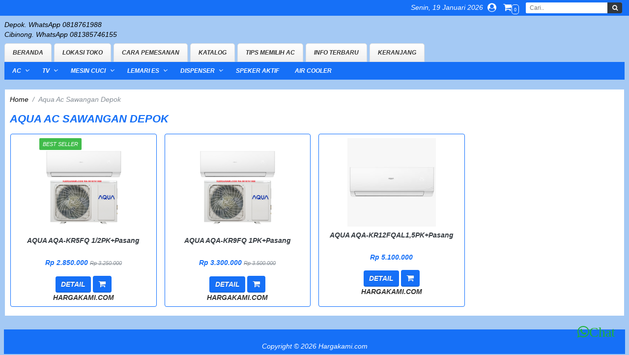

--- FILE ---
content_type: text/html; charset=UTF-8
request_url: https://hargakami.com/tag/aqua-ac-sawangan-depok/
body_size: 9444
content:
<!DOCTYPE html>
<html dir="ltr" lang="id" prefix="og: https://ogp.me/ns#">
<head>
	<meta charset="UTF-8">
	<meta http-equiv="X-UA-Compatible" content="IE=edge">
	<meta name="viewport" content="width=device-width, initial-scale=1, shrink-to-fit=no">
	<meta name="mobile-web-app-capable" content="yes">
	<meta name="apple-mobile-web-app-capable" content="yes">
	<meta name="apple-mobile-web-app-title" content="Hargakami.com - Toko Elektronik Depok.Jual Ac.Kulkas.Mesin cuci.Tv.Bergaransi Resmi Pabrik">
	<link rel="profile" href="http://gmpg.org/xfn/11">
	<link rel="pingback" href="https://hargakami.com/xmlrpc.php">
	<link rel="icon" type="image/png" href="https://hargakami.com/wp-content/themes/vsstemmart/img/favicon.png"/>	<title>Aqua Ac Sawangan Depok - Hargakami.com</title>

		<!-- All in One SEO 4.9.3 - aioseo.com -->
	<meta name="robots" content="max-image-preview:large" />
	<meta name="google-site-verification" content="I_iLZkhNLhZ6OcViwLfbT03D2FEOei5GC5ijJVSaP0I" />
	<meta name="msvalidate.01" content="ADCD92C65477F14B50E28219B8DDDBB4" />
	<link rel="canonical" href="https://hargakami.com/tag/aqua-ac-sawangan-depok/" />
	<meta name="generator" content="All in One SEO (AIOSEO) 4.9.3" />

		<meta name="facebook-domain-verification" content="8fkl8ier1z0r4gbvxhoa3xlv0jufou" />
		<script type="application/ld+json" class="aioseo-schema">
			{"@context":"https:\/\/schema.org","@graph":[{"@type":"BreadcrumbList","@id":"https:\/\/hargakami.com\/tag\/aqua-ac-sawangan-depok\/#breadcrumblist","itemListElement":[{"@type":"ListItem","@id":"https:\/\/hargakami.com#listItem","position":1,"name":"Home","item":"https:\/\/hargakami.com","nextItem":{"@type":"ListItem","@id":"https:\/\/hargakami.com\/tag\/aqua-ac-sawangan-depok\/#listItem","name":"Aqua Ac Sawangan Depok"}},{"@type":"ListItem","@id":"https:\/\/hargakami.com\/tag\/aqua-ac-sawangan-depok\/#listItem","position":2,"name":"Aqua Ac Sawangan Depok","previousItem":{"@type":"ListItem","@id":"https:\/\/hargakami.com#listItem","name":"Home"}}]},{"@type":"CollectionPage","@id":"https:\/\/hargakami.com\/tag\/aqua-ac-sawangan-depok\/#collectionpage","url":"https:\/\/hargakami.com\/tag\/aqua-ac-sawangan-depok\/","name":"Aqua Ac Sawangan Depok - Hargakami.com","inLanguage":"id-ID","isPartOf":{"@id":"https:\/\/hargakami.com\/#website"},"breadcrumb":{"@id":"https:\/\/hargakami.com\/tag\/aqua-ac-sawangan-depok\/#breadcrumblist"}},{"@type":"Person","@id":"https:\/\/hargakami.com\/#person","name":"hargakami.com","image":{"@type":"ImageObject","@id":"https:\/\/hargakami.com\/tag\/aqua-ac-sawangan-depok\/#personImage","url":"https:\/\/secure.gravatar.com\/avatar\/4c58ae2e7d6040cb592ae009b72e34447883770d25afa99cb52007adc7bd9c3c?s=96&d=mm&r=g","width":96,"height":96,"caption":"hargakami.com"},"sameAs":["https:\/\/www.instagram.com\/hargakami.com_elektronik\/"]},{"@type":"WebSite","@id":"https:\/\/hargakami.com\/#website","url":"https:\/\/hargakami.com\/","name":"Hargakami.com Elektronik","alternateName":"Toko Ac Elektronik Depok","description":"Toko Elektronik Depok.Jual Ac.Kulkas.Mesin cuci.Tv.Bergaransi Resmi Pabrik","inLanguage":"id-ID","publisher":{"@id":"https:\/\/hargakami.com\/#person"}}]}
		</script>
		<!-- All in One SEO -->

<link rel='dns-prefetch' href='//www.google.com' />
<link rel="alternate" type="application/rss+xml" title="Hargakami.com &raquo; Feed" href="https://hargakami.com/feed/" />
<link rel="alternate" type="application/rss+xml" title="Hargakami.com &raquo; Umpan Komentar" href="https://hargakami.com/comments/feed/" />
<link rel="alternate" type="application/rss+xml" title="Hargakami.com &raquo; Aqua Ac Sawangan Depok Umpan Tag" href="https://hargakami.com/tag/aqua-ac-sawangan-depok/feed/" />
<style id='wp-img-auto-sizes-contain-inline-css' type='text/css'>
img:is([sizes=auto i],[sizes^="auto," i]){contain-intrinsic-size:3000px 1500px}
/*# sourceURL=wp-img-auto-sizes-contain-inline-css */
</style>
<style id='wp-emoji-styles-inline-css' type='text/css'>

	img.wp-smiley, img.emoji {
		display: inline !important;
		border: none !important;
		box-shadow: none !important;
		height: 1em !important;
		width: 1em !important;
		margin: 0 0.07em !important;
		vertical-align: -0.1em !important;
		background: none !important;
		padding: 0 !important;
	}
/*# sourceURL=wp-emoji-styles-inline-css */
</style>
<style id='wp-block-library-inline-css' type='text/css'>
:root{--wp-block-synced-color:#7a00df;--wp-block-synced-color--rgb:122,0,223;--wp-bound-block-color:var(--wp-block-synced-color);--wp-editor-canvas-background:#ddd;--wp-admin-theme-color:#007cba;--wp-admin-theme-color--rgb:0,124,186;--wp-admin-theme-color-darker-10:#006ba1;--wp-admin-theme-color-darker-10--rgb:0,107,160.5;--wp-admin-theme-color-darker-20:#005a87;--wp-admin-theme-color-darker-20--rgb:0,90,135;--wp-admin-border-width-focus:2px}@media (min-resolution:192dpi){:root{--wp-admin-border-width-focus:1.5px}}.wp-element-button{cursor:pointer}:root .has-very-light-gray-background-color{background-color:#eee}:root .has-very-dark-gray-background-color{background-color:#313131}:root .has-very-light-gray-color{color:#eee}:root .has-very-dark-gray-color{color:#313131}:root .has-vivid-green-cyan-to-vivid-cyan-blue-gradient-background{background:linear-gradient(135deg,#00d084,#0693e3)}:root .has-purple-crush-gradient-background{background:linear-gradient(135deg,#34e2e4,#4721fb 50%,#ab1dfe)}:root .has-hazy-dawn-gradient-background{background:linear-gradient(135deg,#faaca8,#dad0ec)}:root .has-subdued-olive-gradient-background{background:linear-gradient(135deg,#fafae1,#67a671)}:root .has-atomic-cream-gradient-background{background:linear-gradient(135deg,#fdd79a,#004a59)}:root .has-nightshade-gradient-background{background:linear-gradient(135deg,#330968,#31cdcf)}:root .has-midnight-gradient-background{background:linear-gradient(135deg,#020381,#2874fc)}:root{--wp--preset--font-size--normal:16px;--wp--preset--font-size--huge:42px}.has-regular-font-size{font-size:1em}.has-larger-font-size{font-size:2.625em}.has-normal-font-size{font-size:var(--wp--preset--font-size--normal)}.has-huge-font-size{font-size:var(--wp--preset--font-size--huge)}.has-text-align-center{text-align:center}.has-text-align-left{text-align:left}.has-text-align-right{text-align:right}.has-fit-text{white-space:nowrap!important}#end-resizable-editor-section{display:none}.aligncenter{clear:both}.items-justified-left{justify-content:flex-start}.items-justified-center{justify-content:center}.items-justified-right{justify-content:flex-end}.items-justified-space-between{justify-content:space-between}.screen-reader-text{border:0;clip-path:inset(50%);height:1px;margin:-1px;overflow:hidden;padding:0;position:absolute;width:1px;word-wrap:normal!important}.screen-reader-text:focus{background-color:#ddd;clip-path:none;color:#444;display:block;font-size:1em;height:auto;left:5px;line-height:normal;padding:15px 23px 14px;text-decoration:none;top:5px;width:auto;z-index:100000}html :where(.has-border-color){border-style:solid}html :where([style*=border-top-color]){border-top-style:solid}html :where([style*=border-right-color]){border-right-style:solid}html :where([style*=border-bottom-color]){border-bottom-style:solid}html :where([style*=border-left-color]){border-left-style:solid}html :where([style*=border-width]){border-style:solid}html :where([style*=border-top-width]){border-top-style:solid}html :where([style*=border-right-width]){border-right-style:solid}html :where([style*=border-bottom-width]){border-bottom-style:solid}html :where([style*=border-left-width]){border-left-style:solid}html :where(img[class*=wp-image-]){height:auto;max-width:100%}:where(figure){margin:0 0 1em}html :where(.is-position-sticky){--wp-admin--admin-bar--position-offset:var(--wp-admin--admin-bar--height,0px)}@media screen and (max-width:600px){html :where(.is-position-sticky){--wp-admin--admin-bar--position-offset:0px}}

/*# sourceURL=wp-block-library-inline-css */
</style><style id='global-styles-inline-css' type='text/css'>
:root{--wp--preset--aspect-ratio--square: 1;--wp--preset--aspect-ratio--4-3: 4/3;--wp--preset--aspect-ratio--3-4: 3/4;--wp--preset--aspect-ratio--3-2: 3/2;--wp--preset--aspect-ratio--2-3: 2/3;--wp--preset--aspect-ratio--16-9: 16/9;--wp--preset--aspect-ratio--9-16: 9/16;--wp--preset--color--black: #000000;--wp--preset--color--cyan-bluish-gray: #abb8c3;--wp--preset--color--white: #ffffff;--wp--preset--color--pale-pink: #f78da7;--wp--preset--color--vivid-red: #cf2e2e;--wp--preset--color--luminous-vivid-orange: #ff6900;--wp--preset--color--luminous-vivid-amber: #fcb900;--wp--preset--color--light-green-cyan: #7bdcb5;--wp--preset--color--vivid-green-cyan: #00d084;--wp--preset--color--pale-cyan-blue: #8ed1fc;--wp--preset--color--vivid-cyan-blue: #0693e3;--wp--preset--color--vivid-purple: #9b51e0;--wp--preset--gradient--vivid-cyan-blue-to-vivid-purple: linear-gradient(135deg,rgb(6,147,227) 0%,rgb(155,81,224) 100%);--wp--preset--gradient--light-green-cyan-to-vivid-green-cyan: linear-gradient(135deg,rgb(122,220,180) 0%,rgb(0,208,130) 100%);--wp--preset--gradient--luminous-vivid-amber-to-luminous-vivid-orange: linear-gradient(135deg,rgb(252,185,0) 0%,rgb(255,105,0) 100%);--wp--preset--gradient--luminous-vivid-orange-to-vivid-red: linear-gradient(135deg,rgb(255,105,0) 0%,rgb(207,46,46) 100%);--wp--preset--gradient--very-light-gray-to-cyan-bluish-gray: linear-gradient(135deg,rgb(238,238,238) 0%,rgb(169,184,195) 100%);--wp--preset--gradient--cool-to-warm-spectrum: linear-gradient(135deg,rgb(74,234,220) 0%,rgb(151,120,209) 20%,rgb(207,42,186) 40%,rgb(238,44,130) 60%,rgb(251,105,98) 80%,rgb(254,248,76) 100%);--wp--preset--gradient--blush-light-purple: linear-gradient(135deg,rgb(255,206,236) 0%,rgb(152,150,240) 100%);--wp--preset--gradient--blush-bordeaux: linear-gradient(135deg,rgb(254,205,165) 0%,rgb(254,45,45) 50%,rgb(107,0,62) 100%);--wp--preset--gradient--luminous-dusk: linear-gradient(135deg,rgb(255,203,112) 0%,rgb(199,81,192) 50%,rgb(65,88,208) 100%);--wp--preset--gradient--pale-ocean: linear-gradient(135deg,rgb(255,245,203) 0%,rgb(182,227,212) 50%,rgb(51,167,181) 100%);--wp--preset--gradient--electric-grass: linear-gradient(135deg,rgb(202,248,128) 0%,rgb(113,206,126) 100%);--wp--preset--gradient--midnight: linear-gradient(135deg,rgb(2,3,129) 0%,rgb(40,116,252) 100%);--wp--preset--font-size--small: 13px;--wp--preset--font-size--medium: 20px;--wp--preset--font-size--large: 36px;--wp--preset--font-size--x-large: 42px;--wp--preset--spacing--20: 0.44rem;--wp--preset--spacing--30: 0.67rem;--wp--preset--spacing--40: 1rem;--wp--preset--spacing--50: 1.5rem;--wp--preset--spacing--60: 2.25rem;--wp--preset--spacing--70: 3.38rem;--wp--preset--spacing--80: 5.06rem;--wp--preset--shadow--natural: 6px 6px 9px rgba(0, 0, 0, 0.2);--wp--preset--shadow--deep: 12px 12px 50px rgba(0, 0, 0, 0.4);--wp--preset--shadow--sharp: 6px 6px 0px rgba(0, 0, 0, 0.2);--wp--preset--shadow--outlined: 6px 6px 0px -3px rgb(255, 255, 255), 6px 6px rgb(0, 0, 0);--wp--preset--shadow--crisp: 6px 6px 0px rgb(0, 0, 0);}:where(.is-layout-flex){gap: 0.5em;}:where(.is-layout-grid){gap: 0.5em;}body .is-layout-flex{display: flex;}.is-layout-flex{flex-wrap: wrap;align-items: center;}.is-layout-flex > :is(*, div){margin: 0;}body .is-layout-grid{display: grid;}.is-layout-grid > :is(*, div){margin: 0;}:where(.wp-block-columns.is-layout-flex){gap: 2em;}:where(.wp-block-columns.is-layout-grid){gap: 2em;}:where(.wp-block-post-template.is-layout-flex){gap: 1.25em;}:where(.wp-block-post-template.is-layout-grid){gap: 1.25em;}.has-black-color{color: var(--wp--preset--color--black) !important;}.has-cyan-bluish-gray-color{color: var(--wp--preset--color--cyan-bluish-gray) !important;}.has-white-color{color: var(--wp--preset--color--white) !important;}.has-pale-pink-color{color: var(--wp--preset--color--pale-pink) !important;}.has-vivid-red-color{color: var(--wp--preset--color--vivid-red) !important;}.has-luminous-vivid-orange-color{color: var(--wp--preset--color--luminous-vivid-orange) !important;}.has-luminous-vivid-amber-color{color: var(--wp--preset--color--luminous-vivid-amber) !important;}.has-light-green-cyan-color{color: var(--wp--preset--color--light-green-cyan) !important;}.has-vivid-green-cyan-color{color: var(--wp--preset--color--vivid-green-cyan) !important;}.has-pale-cyan-blue-color{color: var(--wp--preset--color--pale-cyan-blue) !important;}.has-vivid-cyan-blue-color{color: var(--wp--preset--color--vivid-cyan-blue) !important;}.has-vivid-purple-color{color: var(--wp--preset--color--vivid-purple) !important;}.has-black-background-color{background-color: var(--wp--preset--color--black) !important;}.has-cyan-bluish-gray-background-color{background-color: var(--wp--preset--color--cyan-bluish-gray) !important;}.has-white-background-color{background-color: var(--wp--preset--color--white) !important;}.has-pale-pink-background-color{background-color: var(--wp--preset--color--pale-pink) !important;}.has-vivid-red-background-color{background-color: var(--wp--preset--color--vivid-red) !important;}.has-luminous-vivid-orange-background-color{background-color: var(--wp--preset--color--luminous-vivid-orange) !important;}.has-luminous-vivid-amber-background-color{background-color: var(--wp--preset--color--luminous-vivid-amber) !important;}.has-light-green-cyan-background-color{background-color: var(--wp--preset--color--light-green-cyan) !important;}.has-vivid-green-cyan-background-color{background-color: var(--wp--preset--color--vivid-green-cyan) !important;}.has-pale-cyan-blue-background-color{background-color: var(--wp--preset--color--pale-cyan-blue) !important;}.has-vivid-cyan-blue-background-color{background-color: var(--wp--preset--color--vivid-cyan-blue) !important;}.has-vivid-purple-background-color{background-color: var(--wp--preset--color--vivid-purple) !important;}.has-black-border-color{border-color: var(--wp--preset--color--black) !important;}.has-cyan-bluish-gray-border-color{border-color: var(--wp--preset--color--cyan-bluish-gray) !important;}.has-white-border-color{border-color: var(--wp--preset--color--white) !important;}.has-pale-pink-border-color{border-color: var(--wp--preset--color--pale-pink) !important;}.has-vivid-red-border-color{border-color: var(--wp--preset--color--vivid-red) !important;}.has-luminous-vivid-orange-border-color{border-color: var(--wp--preset--color--luminous-vivid-orange) !important;}.has-luminous-vivid-amber-border-color{border-color: var(--wp--preset--color--luminous-vivid-amber) !important;}.has-light-green-cyan-border-color{border-color: var(--wp--preset--color--light-green-cyan) !important;}.has-vivid-green-cyan-border-color{border-color: var(--wp--preset--color--vivid-green-cyan) !important;}.has-pale-cyan-blue-border-color{border-color: var(--wp--preset--color--pale-cyan-blue) !important;}.has-vivid-cyan-blue-border-color{border-color: var(--wp--preset--color--vivid-cyan-blue) !important;}.has-vivid-purple-border-color{border-color: var(--wp--preset--color--vivid-purple) !important;}.has-vivid-cyan-blue-to-vivid-purple-gradient-background{background: var(--wp--preset--gradient--vivid-cyan-blue-to-vivid-purple) !important;}.has-light-green-cyan-to-vivid-green-cyan-gradient-background{background: var(--wp--preset--gradient--light-green-cyan-to-vivid-green-cyan) !important;}.has-luminous-vivid-amber-to-luminous-vivid-orange-gradient-background{background: var(--wp--preset--gradient--luminous-vivid-amber-to-luminous-vivid-orange) !important;}.has-luminous-vivid-orange-to-vivid-red-gradient-background{background: var(--wp--preset--gradient--luminous-vivid-orange-to-vivid-red) !important;}.has-very-light-gray-to-cyan-bluish-gray-gradient-background{background: var(--wp--preset--gradient--very-light-gray-to-cyan-bluish-gray) !important;}.has-cool-to-warm-spectrum-gradient-background{background: var(--wp--preset--gradient--cool-to-warm-spectrum) !important;}.has-blush-light-purple-gradient-background{background: var(--wp--preset--gradient--blush-light-purple) !important;}.has-blush-bordeaux-gradient-background{background: var(--wp--preset--gradient--blush-bordeaux) !important;}.has-luminous-dusk-gradient-background{background: var(--wp--preset--gradient--luminous-dusk) !important;}.has-pale-ocean-gradient-background{background: var(--wp--preset--gradient--pale-ocean) !important;}.has-electric-grass-gradient-background{background: var(--wp--preset--gradient--electric-grass) !important;}.has-midnight-gradient-background{background: var(--wp--preset--gradient--midnight) !important;}.has-small-font-size{font-size: var(--wp--preset--font-size--small) !important;}.has-medium-font-size{font-size: var(--wp--preset--font-size--medium) !important;}.has-large-font-size{font-size: var(--wp--preset--font-size--large) !important;}.has-x-large-font-size{font-size: var(--wp--preset--font-size--x-large) !important;}
/*# sourceURL=global-styles-inline-css */
</style>

<style id='classic-theme-styles-inline-css' type='text/css'>
/*! This file is auto-generated */
.wp-block-button__link{color:#fff;background-color:#32373c;border-radius:9999px;box-shadow:none;text-decoration:none;padding:calc(.667em + 2px) calc(1.333em + 2px);font-size:1.125em}.wp-block-file__button{background:#32373c;color:#fff;text-decoration:none}
/*# sourceURL=/wp-includes/css/classic-themes.min.css */
</style>
<link rel='stylesheet' id='vsstemmart-styles-css' href='https://hargakami.com/wp-content/themes/vsstemmart/css/theme.min.css?ver=1.1.1' type='text/css' media='' />
<link rel='stylesheet' id='animate-styles-css' href='https://hargakami.com/wp-content/themes/vsstemmart/css/animate.min.css?ver=1.1.1' type='text/css' media='' />
<link rel='stylesheet' id='bootstrap-dropdownhover-css' href='https://hargakami.com/wp-content/themes/vsstemmart/css/bootstrap-dropdownhover.min.css?ver=1.1.1' type='text/css' media='' />
<link rel='stylesheet' id='vsstemmart-slick-css' href='https://hargakami.com/wp-content/themes/vsstemmart/css/slick.css?ver=1.1.1' type='text/css' media='' />
<link rel='stylesheet' id='vsstemmart-slick-theme-css' href='https://hargakami.com/wp-content/themes/vsstemmart/css/slick-theme.css?ver=1.1.1' type='text/css' media='' />
<link rel='stylesheet' id='vsstemmart-store-css' href='https://hargakami.com/wp-content/themes/vsstemmart/inc/store/css/style-store.css?ver=1.1.1' type='text/css' media='' />
<link rel='stylesheet' id='vsstemmart-custom-css' href='https://hargakami.com/wp-content/themes/vsstemmart/css/custom.css?ver=1.1.1' type='text/css' media='' />
<link rel='stylesheet' id='jquery-ui-style-css' href='https://hargakami.com/wp-content/themes/vsstemmart/css/jquery-ui.min.css?ver=1.1.1' type='text/css' media='' />
<script type="text/javascript" src="https://hargakami.com/wp-includes/js/jquery/jquery.min.js?ver=3.7.1" id="jquery-core-js"></script>
<script type="text/javascript" src="https://hargakami.com/wp-includes/js/jquery/jquery-migrate.min.js?ver=3.4.1" id="jquery-migrate-js"></script>
<script type="text/javascript" src="https://hargakami.com/wp-content/themes/vsstemmart/js/popper.min.js?ver=1" id="popper-scripts-js"></script>
<link rel="https://api.w.org/" href="https://hargakami.com/wp-json/" /><link rel="alternate" title="JSON" type="application/json" href="https://hargakami.com/wp-json/wp/v2/tags/111" /><link rel="EditURI" type="application/rsd+xml" title="RSD" href="https://hargakami.com/xmlrpc.php?rsd" />
<meta name="generator" content="WordPress 6.9" />
<meta name="generator" content="Redux 4.5.10" /><script type="text/javascript">var ajaxurl = "https://hargakami.com/wp-admin/admin-ajax.php"</script><link rel="icon" href="https://hargakami.com/wp-content/uploads/2024/12/cropped-favicon-32x32.png" sizes="32x32" />
<link rel="icon" href="https://hargakami.com/wp-content/uploads/2024/12/cropped-favicon-192x192.png" sizes="192x192" />
<link rel="apple-touch-icon" href="https://hargakami.com/wp-content/uploads/2024/12/cropped-favicon-180x180.png" />
<meta name="msapplication-TileImage" content="https://hargakami.com/wp-content/uploads/2024/12/cropped-favicon-270x270.png" />
<style id="velocityoption-dynamic-css" title="dynamic-css" class="redux-options-output">.container{width:1280px;}body{font-family:Arial, Helvetica, sans-serif;line-height:20px;font-weight:400;font-style:italic;color:#000000;font-size:14px;}.page-title,.navbar-nav a,.entry-title,.product-title,.title-font{font-family:Arial, Helvetica, sans-serif;line-height:20px;font-weight:400;font-style:italic;color:#000000;font-size:14px;}body a{color:#000000;}body a:hover{color:#3a3a3a;}body a:active{color:#333333;}.widget-area .widget .widget-title, .colortheme, .title-frame,.entry-title,.frame-harga,#main-menu>li>a:hover,#main-menu>li.current-menu-item>a{color:#1670F7;}.bg-colortheme, .page-item.active .page-link,.btn{background-color:#1670F7;}.bg-colortheme, .page-item.active .page-link{border-color:#1670F7;}.page-item.active .page-link:hover{background-color:#000000;}.page-item.active .page-link{border-color:#000000;}.text-colortheme, .text-colortheme i, .page-link{color:#000000;}body{background-color:#a4c9f4;}</style>
<link rel='stylesheet' id='redux-custom-fonts-css' href='//hargakami.com/wp-content/uploads/redux/custom-fonts/fonts.css?ver=1674194365' type='text/css' media='all' />
</head>

<body class="archive tag-aqua-ac-sawangan-depok tag-111 wp-theme-vsstemmart hfeed">

<div class="top-header bg-colortheme text-white text-right px-2">
<div class="container">
    Senin, 19 Januari 2026	<span class="linkprofile"><a href="https://hargakami.com/myaccount/"><i class="fa fa-user-circle"></i></a></span>	<span id="cart" class="cart"><a href="https://hargakami.com/keranjang/" <i class="fa fa-shopping-cart"></i><span class="totalpembeli">0</span></a></span>	<div class="vel-cari position-relative d-inline-block">
		<form action="/" method="get" id="formsearchvel">
		<input class="search-input" name="s" placeholder="Cari.." type="text">
		<button class="search-button bg-dark" type="submit"><i class="fa fa-search" aria-hidden="true"></i></button>
		</form>
	</div>
</div>
</div>
    
<div class="container">
<div class="p-2">
<div class="p-0">
</div>
Depok.
	<a href="https://wa.me/62818761988?text=Hello">WhatsApp 0818761988</a><br>
Cibinong.
	<a href="https://wa.me/6281385746155?text=Hello">WhatsApp 081385746155</a>

<div class="p-0">
<nav class="navbar navbar-expand-md vel-menu-wrap mt-2">
<button class="navbar-toggler" type="button" data-toggle="collapse" data-target="#navbarNavDropdown" aria-controls="navbarNavDropdown" aria-expanded="false" aria-label="Toggle navigation"><i class="fa fa-bars" aria-hidden="true"></i>Menu</button>
<div id="navbarNavDropdown" class="collapse navbar-collapse"><ul id="main-menu" class="primary-navbar navbar-nav mr-0 ml-auto"><li id="menu-item-31158" class="menu-item menu-item-type-custom menu-item-object-custom menu-item-home nav-item menu-item-31158"><a title="Beranda" href="https://hargakami.com/" class="nav-link">Beranda</a></li>
<li id="menu-item-31487" class="menu-item menu-item-type-post_type menu-item-object-page nav-item menu-item-31487"><a title="Lokasi Toko" href="https://hargakami.com/map-lokasi-toko/" class="nav-link">Lokasi Toko</a></li>
<li id="menu-item-31488" class="menu-item menu-item-type-post_type menu-item-object-page nav-item menu-item-31488"><a title="Cara Pemesanan" href="https://hargakami.com/cara-pemesanan/" class="nav-link">Cara Pemesanan</a></li>
<li id="menu-item-31680" class="menu-item menu-item-type-post_type menu-item-object-page nav-item menu-item-31680"><a title="Katalog" href="https://hargakami.com/katalog/" class="nav-link">Katalog</a></li>
<li id="menu-item-35793" class="menu-item menu-item-type-post_type menu-item-object-page nav-item menu-item-35793"><a title="Tips Memilih Ac" href="https://hargakami.com/tips-memilih-ac/" class="nav-link">Tips Memilih Ac</a></li>
<li id="menu-item-31486" class="menu-item menu-item-type-post_type menu-item-object-page nav-item menu-item-31486"><a title="Info Terbaru" href="https://hargakami.com/blog/" class="nav-link">Info Terbaru</a></li>
<li id="menu-item-31681" class="menu-item menu-item-type-post_type menu-item-object-page nav-item menu-item-31681"><a title="Keranjang" href="https://hargakami.com/keranjang/" class="nav-link">Keranjang</a></li>
</ul></div></nav>
<nav class="navbar navbar-expand-md bg-colortheme p-0">
<button class="navbar-toggler" type="button" data-toggle="collapse" data-target="#navbar2Dropdown" aria-controls="navbar2Dropdown" aria-expanded="false" aria-label="Toggle navigation"><i class="fa fa-bars" aria-hidden="true"></i>Kategori</button>
<div id="navbar2Dropdown" class="collapse navbar-collapse"><ul id="main-menu" class="secondary-navbar navbar-nav mr-0 ml-auto"><li id="menu-item-31138" class="menu-item menu-item-type-taxonomy menu-item-object-category menu-item-has-children nav-item menu-item-31138 dropdown"><span class="dropdown-span dropdown-toggle" data-toggle="dropdown"></span><a title="AC" href="https://hargakami.com/category/ac/" data-hover="dropdown" class="nav-link" data-animations="fadeInDown fadeInLeft fadeInUp fadeInRight">AC <span class="caret"></span></a>
<ul class=" dropdown-menu" role="menu">
	<li id="menu-item-31130" class="menu-item menu-item-type-taxonomy menu-item-object-category nav-item menu-item-31130"><a title="Split 0,5 Pk" href="https://hargakami.com/category/ac/harga-ac/split-05-pk/" class="nav-link">Split 0,5 Pk</a></li>
	<li id="menu-item-30383" class="menu-item menu-item-type-taxonomy menu-item-object-category nav-item menu-item-30383"><a title="Split 0,75 Pk" href="https://hargakami.com/category/ac/harga-ac/harga-split-0-75/" class="nav-link">Split 0,75 Pk</a></li>
	<li id="menu-item-30382" class="menu-item menu-item-type-taxonomy menu-item-object-category nav-item menu-item-30382"><a title="Split 1.0 PK" href="https://hargakami.com/category/ac/harga-ac/split-1-0-pk/" class="nav-link">Split 1.0 PK</a></li>
	<li id="menu-item-30376" class="menu-item menu-item-type-taxonomy menu-item-object-category nav-item menu-item-30376"><a title="Split 1.5 Pk" href="https://hargakami.com/category/ac/harga-ac/split-1-5-pk/" class="nav-link">Split 1.5 Pk</a></li>
	<li id="menu-item-30377" class="menu-item menu-item-type-taxonomy menu-item-object-category nav-item menu-item-30377"><a title="Split 2.0 Pk" href="https://hargakami.com/category/ac/harga-ac/split-2-0-pk/" class="nav-link">Split 2.0 Pk</a></li>
	<li id="menu-item-31136" class="menu-item menu-item-type-taxonomy menu-item-object-category nav-item menu-item-31136"><a title="Multi Split s2" href="https://hargakami.com/category/ac/daikin-mult-s/multi-s2/" class="nav-link">Multi Split s2</a></li>
	<li id="menu-item-31137" class="menu-item menu-item-type-taxonomy menu-item-object-category nav-item menu-item-31137"><a title="Multi Split s3" href="https://hargakami.com/category/ac/daikin-mult-s/multi-s3/" class="nav-link">Multi Split s3</a></li>
</ul>
</li>
<li id="menu-item-31139" class="menu-item menu-item-type-taxonomy menu-item-object-category menu-item-has-children nav-item menu-item-31139 dropdown"><span class="dropdown-span dropdown-toggle" data-toggle="dropdown"></span><a title="TV" href="https://hargakami.com/category/tv/" data-hover="dropdown" class="nav-link" data-animations="fadeInDown fadeInLeft fadeInUp fadeInRight">TV <span class="caret"></span></a>
<ul class=" dropdown-menu" role="menu">
	<li id="menu-item-30391" class="menu-item menu-item-type-taxonomy menu-item-object-category nav-item menu-item-30391"><a title="TV 24&quot;" href="https://hargakami.com/category/tv/tv-24/" class="nav-link">TV 24&#8243;</a></li>
	<li id="menu-item-31126" class="menu-item menu-item-type-taxonomy menu-item-object-category nav-item menu-item-31126"><a title="TV 32&quot;" href="https://hargakami.com/category/tv/tv-32/" class="nav-link">TV 32&#8243;</a></li>
	<li id="menu-item-31128" class="menu-item menu-item-type-taxonomy menu-item-object-category nav-item menu-item-31128"><a title="TV 43&quot;" href="https://hargakami.com/category/tv/tv-43/" class="nav-link">TV 43&#8243;</a></li>
	<li id="menu-item-31129" class="menu-item menu-item-type-taxonomy menu-item-object-category nav-item menu-item-31129"><a title="TV 50&quot;" href="https://hargakami.com/category/tv/tv-50/" class="nav-link">TV 50&#8243;</a></li>
	<li id="menu-item-31132" class="menu-item menu-item-type-taxonomy menu-item-object-category nav-item menu-item-31132"><a title="TV 55&quot;" href="https://hargakami.com/category/tv/55/" class="nav-link">TV 55&#8243;</a></li>
	<li id="menu-item-31140" class="menu-item menu-item-type-taxonomy menu-item-object-category nav-item menu-item-31140"><a title="TV 60&quot;" href="https://hargakami.com/category/tv/tv-60/" class="nav-link">TV 60&#8243;</a></li>
	<li id="menu-item-31141" class="menu-item menu-item-type-taxonomy menu-item-object-category nav-item menu-item-31141"><a title="TV 65&quot;" href="https://hargakami.com/category/tv/tv-65/" class="nav-link">TV 65&#8243;</a></li>
	<li id="menu-item-31143" class="menu-item menu-item-type-taxonomy menu-item-object-category nav-item menu-item-31143"><a title="TV 70&quot;" href="https://hargakami.com/category/tv/tv-70/" class="nav-link">TV 70&#8243;</a></li>
	<li id="menu-item-31142" class="menu-item menu-item-type-taxonomy menu-item-object-category nav-item menu-item-31142"><a title="TV 75&quot;" href="https://hargakami.com/category/tv/tv-75/" class="nav-link">TV 75&#8243;</a></li>
</ul>
</li>
<li id="menu-item-31124" class="menu-item menu-item-type-taxonomy menu-item-object-category menu-item-has-children nav-item menu-item-31124 dropdown"><span class="dropdown-span dropdown-toggle" data-toggle="dropdown"></span><a title="MESIN CUCI" href="https://hargakami.com/category/mesin-cuci/" data-hover="dropdown" class="nav-link" data-animations="fadeInDown fadeInLeft fadeInUp fadeInRight">MESIN CUCI <span class="caret"></span></a>
<ul class=" dropdown-menu" role="menu">
	<li id="menu-item-31144" class="menu-item menu-item-type-taxonomy menu-item-object-category nav-item menu-item-31144"><a title="1 TABUNG" href="https://hargakami.com/category/mesin-cuci/harga-mesin-cuci-1-tabung/" class="nav-link">1 TABUNG</a></li>
	<li id="menu-item-31145" class="menu-item menu-item-type-taxonomy menu-item-object-category nav-item menu-item-31145"><a title="2 TABUNG" href="https://hargakami.com/category/mesin-cuci/harga-mesin-cuci-2tabung/" class="nav-link">2 TABUNG</a></li>
	<li id="menu-item-31125" class="menu-item menu-item-type-taxonomy menu-item-object-category nav-item menu-item-31125"><a title="FRONT LOADING" href="https://hargakami.com/category/mesin-cuci/front-loading/" class="nav-link">FRONT LOADING</a></li>
</ul>
</li>
<li id="menu-item-31146" class="menu-item menu-item-type-taxonomy menu-item-object-category menu-item-has-children nav-item menu-item-31146 dropdown"><span class="dropdown-span dropdown-toggle" data-toggle="dropdown"></span><a title="LEMARI ES" href="https://hargakami.com/category/lemari-es/" data-hover="dropdown" class="nav-link" data-animations="fadeInDown fadeInLeft fadeInUp fadeInRight">LEMARI ES <span class="caret"></span></a>
<ul class=" dropdown-menu" role="menu">
	<li id="menu-item-31147" class="menu-item menu-item-type-taxonomy menu-item-object-category nav-item menu-item-31147"><a title="1 PINTU" href="https://hargakami.com/category/lemari-es/kulkas-1pintu/" class="nav-link">1 PINTU</a></li>
	<li id="menu-item-31148" class="menu-item menu-item-type-taxonomy menu-item-object-category nav-item menu-item-31148"><a title="2 PINTU" href="https://hargakami.com/category/lemari-es/2-pintu/" class="nav-link">2 PINTU</a></li>
	<li id="menu-item-31150" class="menu-item menu-item-type-taxonomy menu-item-object-category nav-item menu-item-31150"><a title="FREEZER" href="https://hargakami.com/category/lemari-es/freezer-lemari-es/" class="nav-link">FREEZER</a></li>
	<li id="menu-item-31149" class="menu-item menu-item-type-taxonomy menu-item-object-category nav-item menu-item-31149"><a title="CHEST FREEZER" href="https://hargakami.com/category/lemari-es/chest-freezer/" class="nav-link">CHEST FREEZER</a></li>
	<li id="menu-item-31151" class="menu-item menu-item-type-taxonomy menu-item-object-category nav-item menu-item-31151"><a title="SHOW CASE" href="https://hargakami.com/category/lemari-es/showcase-lemari-es-2/" class="nav-link">SHOW CASE</a></li>
</ul>
</li>
<li id="menu-item-31154" class="menu-item menu-item-type-taxonomy menu-item-object-category menu-item-has-children nav-item menu-item-31154 dropdown"><span class="dropdown-span dropdown-toggle" data-toggle="dropdown"></span><a title="Dispenser" href="https://hargakami.com/category/dispenser/" data-hover="dropdown" class="nav-link" data-animations="fadeInDown fadeInLeft fadeInUp fadeInRight">Dispenser <span class="caret"></span></a>
<ul class=" dropdown-menu" role="menu">
	<li id="menu-item-31156" class="menu-item menu-item-type-taxonomy menu-item-object-category nav-item menu-item-31156"><a title="Galon Bawah" href="https://hargakami.com/category/dispenser/galon-bawah/" class="nav-link">Galon Bawah</a></li>
</ul>
</li>
<li id="menu-item-31153" class="menu-item menu-item-type-taxonomy menu-item-object-category nav-item menu-item-31153"><a title="Speker Aktif" href="https://hargakami.com/category/speker-aktif/" class="nav-link">Speker Aktif</a></li>
<li id="menu-item-31157" class="menu-item menu-item-type-taxonomy menu-item-object-category nav-item menu-item-31157"><a title="Air Cooler" href="https://hargakami.com/category/air-cooler/" class="nav-link">Air Cooler</a></li>
</ul></div></nav>
</div>

<div class="hfeed site" id="page">
<div class="wrapper" id="archive-wrapper">

	<div class="container" id="content" tabindex="-1">

	

			

			<main class="site-main" id="main">
				<ul id="breadcrumbs" class="p-0 mb-3 breadcrumbs"><li class="breadcrumb-item d-inline-block"><a class="bread-link bread-home" href="https://hargakami.com" title="Home">Home</a></li><li class="breadcrumb-item d-inline-block active item-current item-tag-111 item-tag-aqua-ac-sawangan-depok">Aqua Ac Sawangan Depok</li></ul>				<header class="page-header">
					<h1 class="entry-title page-title">Aqua Ac Sawangan Depok</h1>				</header><!-- .page-header -->
				
					<div class="row px-2">
        					            					            						
<article class="col-md-3 col-6 p-2 w-100 post-37739 post type-post status-publish format-standard has-post-thumbnail hentry category-split-05-pk tag-aqua-ac-depok tag-aqua-ac-sawangan-depok merk-aqua" id="post-37739">
<div class="card p-2 rounded-0 h-100">
<div class="fp-image"><div class="p-image"><div class="p-label label-best"></div><a href="https://hargakami.com/aqua-aqa-kcr5fqbl-1-2-pkpasang/"><img class="lazy img-float" src="https://hargakami.com/wp-content/uploads/2021/01/AQUA-AQA-KCR5AHQ-25x27.png" alt="" data-src="https://hargakami.com/wp-content/uploads/2021/01/AQUA-AQA-KCR5AHQ-250x265.png"></a></div></div>
	<h3 class="my-2 product-title text-center"><a href="https://hargakami.com/aqua-aqa-kcr5fqbl-1-2-pkpasang/" class="text-dark">
	<strong>AQUA AQA-KR5FQ 1/2PK+Pasang</strong></a></h3>
	<div class="text-center"><span class="frame-harga title-font"><span class="harga-diskon">Rp 2.850.000</span> <span><small class="text-muted"><s>Rp 3.250.000</s></small></span></span></strong></div>
	<div class="mt-3 text-center">
		<a href="https://hargakami.com/aqua-aqa-kcr5fqbl-1-2-pkpasang/" class="btn btn-detail">DETAIL</a>
		<a onclick="belix(37739)" data-toggle="tooltip" title="Stock Kosong" class="btn text-white text pointer beli-x beli-x-37739" ><i class="fa fa-shopping-cart"></i> </a>		<div class="text-center"><b><span style="color: #333333;">HARGAKAMI.COM</span></b></a>
	</div>
</div>  
</article><!-- #post-## -->
            					            						
<article class="col-md-3 col-6 p-2 w-100 post-37742 post type-post status-publish format-standard has-post-thumbnail hentry category-split-1-0-pk tag-aqua-ac-depok tag-aqua-ac-sawangan-depok tag-harga-aqua-ac-1-2-pk merk-aqua" id="post-37742">
<div class="card p-2 rounded-0 h-100">
<div class="fp-image"><div class="p-image"><div class="p-label "></div><a href="https://hargakami.com/aqua-aqa-kcr9fqbl1pkpasang/"><img class="lazy img-float" src="https://hargakami.com/wp-content/uploads/2021/01/AQUA-AQA-KCR5AHQ-25x27.png" alt="" data-src="https://hargakami.com/wp-content/uploads/2021/01/AQUA-AQA-KCR5AHQ-250x265.png"></a></div></div>
	<h3 class="my-2 product-title text-center"><a href="https://hargakami.com/aqua-aqa-kcr9fqbl1pkpasang/" class="text-dark">
	<strong>AQUA AQA-KR9FQ 1PK+Pasang</strong></a></h3>
	<div class="text-center"><span class="frame-harga title-font"><span class="harga-diskon">Rp 3.300.000</span> <span><small class="text-muted"><s>Rp 3.500.000</s></small></span></span></strong></div>
	<div class="mt-3 text-center">
		<a href="https://hargakami.com/aqua-aqa-kcr9fqbl1pkpasang/" class="btn btn-detail">DETAIL</a>
		<a onclick="beli(37742)" class="btn text-white text pointer beli beli-37742" ><i class="fa fa-shopping-cart"></i> </a>		<div class="text-center"><b><span style="color: #333333;">HARGAKAMI.COM</span></b></a>
	</div>
</div>  
</article><!-- #post-## -->
            					            						
<article class="col-md-3 col-6 p-2 w-100 post-38113 post type-post status-publish format-standard has-post-thumbnail hentry category-split-1-5-pk tag-aqua-ac-depok tag-aqua-ac-sawangan-depok merk-aqua" id="post-38113">
<div class="card p-2 rounded-0 h-100">
<div class="fp-image"><div class="p-image"><div class="p-label "></div><a href="https://hargakami.com/aqua-aqa-kcr12fqal-fqbl15pkpasang/"><img class="lazy img-float" src="https://hargakami.com/wp-content/uploads/2024/02/AQA-KCR5FQBL-25x25.jpg" alt="" data-src="https://hargakami.com/wp-content/uploads/2024/02/AQA-KCR5FQBL-250x250.jpg"></a></div></div>
	<h3 class="my-2 product-title text-center"><a href="https://hargakami.com/aqua-aqa-kcr12fqal-fqbl15pkpasang/" class="text-dark">
	<strong>AQUA AQA-KR12FQAL1,5PK+Pasang</strong></a></h3>
	<div class="text-center"><span class="frame-harga title-font">Rp 5.100.000</span></strong></div>
	<div class="mt-3 text-center">
		<a href="https://hargakami.com/aqua-aqa-kcr12fqal-fqbl15pkpasang/" class="btn btn-detail">DETAIL</a>
		<a onclick="beli(38113)" class="btn text-white text pointer beli beli-38113" ><i class="fa fa-shopping-cart"></i> </a>		<div class="text-center"><b><span style="color: #333333;">HARGAKAMI.COM</span></b></a>
	</div>
</div>  
</article><!-- #post-## -->
            					            									</div>


			</main><!-- #main -->

			<!-- The pagination component -->
			
		</div><!-- #primary -->

		

	</div> <!-- .row -->

</div><!-- Container end -->

</div><!-- Wrapper end -->



</div><!-- #page we need this extra closing tag here -->
</div>

<div class="px-2 text-white">

  <div class="pt-3 m-0 row footbar bg-colortheme">
  </div><div class="footer text-center text-white p-2 bg-colortheme">
Copyright &#169; 2026 <a class="text-white" href="https://hargakami.com"> Hargakami.com</a>
</div>
</div>


</div>

<script type="speculationrules">
{"prefetch":[{"source":"document","where":{"and":[{"href_matches":"/*"},{"not":{"href_matches":["/wp-*.php","/wp-admin/*","/wp-content/uploads/*","/wp-content/*","/wp-content/plugins/*","/wp-content/themes/vsstemmart/*","/*\\?(.+)"]}},{"not":{"selector_matches":"a[rel~=\"nofollow\"]"}},{"not":{"selector_matches":".no-prefetch, .no-prefetch a"}}]},"eagerness":"conservative"}]}
</script>
<a target="_blank" class="h3 wa-float mr-2 position-fixed" href="https://wa.me/62818761988">
			<i class="fa fa-whatsapp" style="color:#1fb238;" aria-hidden="true">Chat</i>
			</a><script type="text/javascript" src="https://hargakami.com/wp-content/themes/vsstemmart/js/jquery-ui.min.js?ver=1.1.1" id="jquery-ui-js"></script>
<script type="text/javascript" src="https://www.google.com/recaptcha/api.js?ver=1.1.1" id="script-recaptcha-js"></script>
<script type="text/javascript" src="https://hargakami.com/wp-content/themes/vsstemmart/js/bootstrap-dropdownhover.min.js?ver=1.1.1" id="script-dropdownhover-js"></script>
<script type="text/javascript" src="https://hargakami.com/wp-content/themes/vsstemmart/js/store.js?ver=1.1.1" id="store-js"></script>
<script type="text/javascript" src="https://hargakami.com/wp-content/themes/vsstemmart/js/lib.min.js?ver=1.1.1" id="chained-js"></script>
<script type="text/javascript" src="https://hargakami.com/wp-content/themes/vsstemmart/js/custom.js?ver=1.1.1" id="custom-js"></script>
<script type="text/javascript" src="https://hargakami.com/wp-content/themes/vsstemmart/js/jquery.magnific-popup.min.js?ver=1.1.1" id="magnific-popup-js"></script>
<script type="text/javascript" src="https://hargakami.com/wp-content/themes/vsstemmart/js/theme.min.js?ver=1.1.1" id="vsstemmart-scripts-js"></script>
<script id="wp-emoji-settings" type="application/json">
{"baseUrl":"https://s.w.org/images/core/emoji/17.0.2/72x72/","ext":".png","svgUrl":"https://s.w.org/images/core/emoji/17.0.2/svg/","svgExt":".svg","source":{"concatemoji":"https://hargakami.com/wp-includes/js/wp-emoji-release.min.js?ver=6.9"}}
</script>
<script type="module">
/* <![CDATA[ */
/*! This file is auto-generated */
const a=JSON.parse(document.getElementById("wp-emoji-settings").textContent),o=(window._wpemojiSettings=a,"wpEmojiSettingsSupports"),s=["flag","emoji"];function i(e){try{var t={supportTests:e,timestamp:(new Date).valueOf()};sessionStorage.setItem(o,JSON.stringify(t))}catch(e){}}function c(e,t,n){e.clearRect(0,0,e.canvas.width,e.canvas.height),e.fillText(t,0,0);t=new Uint32Array(e.getImageData(0,0,e.canvas.width,e.canvas.height).data);e.clearRect(0,0,e.canvas.width,e.canvas.height),e.fillText(n,0,0);const a=new Uint32Array(e.getImageData(0,0,e.canvas.width,e.canvas.height).data);return t.every((e,t)=>e===a[t])}function p(e,t){e.clearRect(0,0,e.canvas.width,e.canvas.height),e.fillText(t,0,0);var n=e.getImageData(16,16,1,1);for(let e=0;e<n.data.length;e++)if(0!==n.data[e])return!1;return!0}function u(e,t,n,a){switch(t){case"flag":return n(e,"\ud83c\udff3\ufe0f\u200d\u26a7\ufe0f","\ud83c\udff3\ufe0f\u200b\u26a7\ufe0f")?!1:!n(e,"\ud83c\udde8\ud83c\uddf6","\ud83c\udde8\u200b\ud83c\uddf6")&&!n(e,"\ud83c\udff4\udb40\udc67\udb40\udc62\udb40\udc65\udb40\udc6e\udb40\udc67\udb40\udc7f","\ud83c\udff4\u200b\udb40\udc67\u200b\udb40\udc62\u200b\udb40\udc65\u200b\udb40\udc6e\u200b\udb40\udc67\u200b\udb40\udc7f");case"emoji":return!a(e,"\ud83e\u1fac8")}return!1}function f(e,t,n,a){let r;const o=(r="undefined"!=typeof WorkerGlobalScope&&self instanceof WorkerGlobalScope?new OffscreenCanvas(300,150):document.createElement("canvas")).getContext("2d",{willReadFrequently:!0}),s=(o.textBaseline="top",o.font="600 32px Arial",{});return e.forEach(e=>{s[e]=t(o,e,n,a)}),s}function r(e){var t=document.createElement("script");t.src=e,t.defer=!0,document.head.appendChild(t)}a.supports={everything:!0,everythingExceptFlag:!0},new Promise(t=>{let n=function(){try{var e=JSON.parse(sessionStorage.getItem(o));if("object"==typeof e&&"number"==typeof e.timestamp&&(new Date).valueOf()<e.timestamp+604800&&"object"==typeof e.supportTests)return e.supportTests}catch(e){}return null}();if(!n){if("undefined"!=typeof Worker&&"undefined"!=typeof OffscreenCanvas&&"undefined"!=typeof URL&&URL.createObjectURL&&"undefined"!=typeof Blob)try{var e="postMessage("+f.toString()+"("+[JSON.stringify(s),u.toString(),c.toString(),p.toString()].join(",")+"));",a=new Blob([e],{type:"text/javascript"});const r=new Worker(URL.createObjectURL(a),{name:"wpTestEmojiSupports"});return void(r.onmessage=e=>{i(n=e.data),r.terminate(),t(n)})}catch(e){}i(n=f(s,u,c,p))}t(n)}).then(e=>{for(const n in e)a.supports[n]=e[n],a.supports.everything=a.supports.everything&&a.supports[n],"flag"!==n&&(a.supports.everythingExceptFlag=a.supports.everythingExceptFlag&&a.supports[n]);var t;a.supports.everythingExceptFlag=a.supports.everythingExceptFlag&&!a.supports.flag,a.supports.everything||((t=a.source||{}).concatemoji?r(t.concatemoji):t.wpemoji&&t.twemoji&&(r(t.twemoji),r(t.wpemoji)))});
//# sourceURL=https://hargakami.com/wp-includes/js/wp-emoji-loader.min.js
/* ]]> */
</script>

</body>

</html>



--- FILE ---
content_type: text/css
request_url: https://hargakami.com/wp-content/themes/vsstemmart/inc/store/css/style-store.css?ver=1.1.1
body_size: 1149
content:
.upperhead,
.upperhead a,
.upperhead a:visited{
    text-transform: uppercase;
    font-size: 13px;
    font-weight: bold;
}
.wa-float {
    position: fixed;
    bottom: 20px;
    right: 20px;
}
.page-title {
    font-size: 14px;
    text-transform: uppercase;
}
.totalpembeli {
    position: relative;
    top: 2px;
    font-size: 10px;
    padding: 4px;
    border: 1px solid #fff;
    border-radius: 5px;
    color: #fff;
}
.lazy {
    width:100%;
}
.label-best {
    position: relative;
}
.label-best:before {
    position: absolute;
    content: 'BEST SELLER';
    padding: 2px 7px;
    background-color: #40bc4a;
    top: 0;
    left: 0;
    z-index: 1;
    color: #fff;
    border-radius: 2px;
    font-size: 11px;
}
.label-grosir {
    position: relative;
}
.label-grosir:after {
    position: absolute;
    content: 'GROSIR';
    padding: 2px 7px;
    background-color: #FFD9AF;
    right: 0;
    top: 0;
    z-index: 1;
    color: #333;
    border-radius: 2px;
    font-size: 11px;
}
.label-new {
    position: relative;
}
.label-new:before {
    position: absolute;
    content: 'NEW';
    padding: 2px 7px;
    background-color: #c72fd1;
    top: 0;
    left: 0;
    z-index: 1;
    color: #fff;
    border-radius: 2px;
    font-size: 11px;
}
.label-limited {
    position: relative;
}
.label-limited:before {
    position: absolute;
    content: 'LIMITED';
    padding: 2px 7px;
    background-color: #4076bc;
    top: 0;
    left: 0;
    z-index: 1;
    color: #fff;
    border-radius: 2px;
    font-size: 11px;
}
.print-none {
    display: none;
}
.page-keranjang h3 {
    font-size: 18px;
    text-transform: uppercase;
}
.page-profile .title {
    font-size: 18px;
    color: #333;
    overflow: hidden;
    max-height: 1em;
    text-transform: uppercase;
}
.page-profile h3 {
    font-size: 14px;
    color: #444;
    overflow: hidden;
    max-height: 1em;
    text-transform: uppercase;
}
.page-profile .form-login lable{
    color: #333;
    font-weight: bold;
}
.page-profile .form-login .button {
    padding: 5px 20px;
    border-radius: 3px;
    border: 0;
    background-color: #333;
    color: #fff;
    text-transform: uppercase;
}
.page-profile .form-login .button:hover {
    background-color: #ddd;
    color: #333;
}
.page-profile .form-login {
    padding: 20px;
    border: 1px solid #ddd;
    max-width: 500px;
    margin: 0 auto;
    border-radius: 5px;
}
.page-profile .input {
    width: 100%;
}
.pointer {
    cursor: pointer;
}
.opsitoggle {
    position: relative;
    left: 30px;
}
.page-keranjang .opsitoggle input {
    position: absolute;
    top: 4px;
    left: -30px;
}
.pesan-transfer i {
    font-size: 50px;
    color: #333;
    margin-bottom: 20px;
}
.frame-invoice span {
    border: 1px solid #777;
    max-width: 200px;
    padding: 10px;
    text-align: center;
    font-weight: 700;
    font-size: 18px;
    background: #333;
    color: #fff;
    margin: 0 auto;
    display: inline-block;
}
.noborder td, .noborder th {
    border: 0 !important;
}
.navigasi .slick-slide:hover img,
.navigasi .slick-current img{
    padding: 3px;
    cursor: pointer;
    transition: 300ms ease all;
}
.single-harga {
    font-size: 18px;
    color: #333;
}
.sku-container {
    border-bottom: 2px solid #e6e6e6;
    background-color: #f8f8f8;
    padding: 5px 10px;
}
.belilain {
    color: #333;
    font-size: 16px;
    padding: 5px 0;
}
.btn-sosmed {
    padding: 2px 5px;
    border: 1px solid;
    border-radius: 3px;
}
.color-fb {
    color: #3b5998;
}
.color-twit {
    color: #1ea1f3;
}
.color-whatsapp {
    color: #00A75F;
}
.love,
.unlove:hover{
    color: #fe4365;
    cursor: pointer;
}
.unlove,
.love:hover{
    color: #FF9E9D;
    cursor: pointer;
}
.slider-produk img {
    width: auto;
    text-align: center;
    margin: 0 auto;
}
#accordion label {
    padding-left: 10px;
    cursor: pointer;
}
#accordion article {
	background: #fff;
	height:0px;
	text-align: center;
	overflow:hidden;
	transition: all ease 300ms;
}
#accordion article p {
	padding: 1em;
}
#accordion input:checked article {
}
#accordion input:checked ~ article {
	border-bottom-left-radius: .25em;
	border-bottom-right-radius: .25em;
	height: auto;
	transition: all ease 300ms;
	margin-bottom: .125em;
}

.stacktable { width: 100%; }
.st-head-row { padding-top: 1em; }
.st-head-row.st-head-row-main { font-size: 1.5em; padding-top: 0; }
.st-key { width: 49%; text-align: right; padding-right: 1%; }
.st-val { width: 49%; padding-left: 1%; }
.tabel-keranjang {
    border: 2px solid #ddd;
}

.stacktable.large-only { display: table; }
.stacktable.small-only { display: none; }


 /* The switch - the box around the slider */
.switch {
  position: relative;
  display: inline-block;
  width: 60px;
  height: 23px;
}

/* Hide default HTML checkbox */
.switch input {display:none;}

/* The slider */
.slider {
  position: absolute;
  cursor: pointer;
  top: 0;
  left: 0;
  right: 0;
  bottom: 0;
  background-color: #ccc;
  -webkit-transition: .4s;
  transition: .4s;
}

.slider:before {
  position: absolute;
  content: "";
  height: 13px;
  width: 26px;
  left: 5px;
  bottom: 5px;
  background-color: white;
  -webkit-transition: .4s;
  transition: .4s;
}

input:checked + .slider {
  background-color: #012A4B;
}

input:focus + .slider {
  box-shadow: 0 0 1px #2196F3;
}

input:checked + .slider:before {
  -webkit-transform: translateX(26px);
  -ms-transform: translateX(26px);
  transform: translateX(26px);
}

/* Rounded sliders */
.slider.round {
  border-radius: 8px;
}

.slider.round:before {
    border-radius: 5px;
} 

@media (max-width: 800px) {
  .stacktable.large-only { display: none; }
  .stacktable.small-only { display: table; }
}

--- FILE ---
content_type: text/css
request_url: https://hargakami.com/wp-content/themes/vsstemmart/css/custom.css?ver=1.1.1
body_size: 3087
content:
body > img {
    display: none !important;
}

.wpcf7 input[type="submit"] {
    border: 1px solid;
}
.site-main {
	background-color: #ffffff;
	padding: 10px;
}
#page-wrapper {
	padding: 10px;
	margin: 20px 0;
	background-color: #ffffff;
}
.secondary-navbar > li.menu-item-has-children > a {
	padding: .5rem 1.7rem .5rem 1rem !important;
}
.secondary-navbar > li > .dropdown-span,
.secondary-navbar > li > a {
	color: #fff !important;
}
.vel-cari .tombols,  .caribaru .tombolsbaru{
    padding: 4px 15px;
    display: inline-block;
    cursor: pointer;
}
.caribaru .tombolsbaru, .top-header a {
    color: #fff !important;
}
.vel-cari #formsearchvel, .caribaru #formsearchvelbaru {
	background: #fff;
	display: inline-block;
	vertical-align: middle;
	position: relative;
	padding-right: 32px;
	border-radius: 3px;
	overflow: hidden;
	margin:5px;
}
#formsearchvel .search-input, #formsearchvelbaru .search-input {
	width: 100%;
	padding: 4px 8px;
	border: 0;
	line-height: 1;
	font-size: 12px;
}
#formsearchvel .search-button, #formsearchvelbaru .search-button {
	cursor: pointer;
	color: #fff;
	border: 0;
	box-shadow: inset 0 0 15px 0 rgba(0,0,0,.08);
	font-size: 12px;
	position: absolute;
	top: 0;
	right: 0;
	height: 100%;
	width: 30px;
	text-align: center;
}


.widget-category-menu .navbar-cat > li:first-child > a {
	padding: 0 10px 10px;
}
.widget-category-menu .navbar-cat > li:last-child > a {
	padding: 10px 10px 0;
	border-bottom:0;
}
.footbar {
	padding: 20px 0 0;
}
.footbar .btn {
    border: 1px solid #fff;
}
.btn i {font-size: 16px;}
.btn:hover {background-color: #333 !important;}
.bg-gray {background-color: #f7f7f7 !important;}
#page ul, #page ol {padding-left: 1rem;}
.widget_search .assistive-text {display:none}
.design-by {
    font-size: 80%;
    opacity: 0.2;
}
.btn, .btn-detail {
	color: #fff !important;
	padding: .5rem .7rem;
	font-weight: bold;
	border-radius: 4px;
}
.linkprofile a, .cart a {
	text-decoration: none !important;
	font-size: 18px;
}
.linkprofile, .cart {
	vertical-align: middle;
	margin: 5px;
	display: inline-block;
}
.widget-area .widget .widget-title {
	padding: 7px 10px;
	margin: -10px -10px 10px;
	font-size: 15px;
	line-height: 1.3;
	color: #fff;
	font-weight: bold;
	background-color: #f4f4f4;
	background-image: linear-gradient(white, #f0f0f0);
}
.widget-area .widget {
	margin-bottom: 10px;
	border: 1px solid #e6e6e6;
	padding: 10px;
	overflow: hidden;
	border-radius: 4px;
	background-color: #ffffff;
}
.footbar .widget .widget-title {
	font-size: 1rem;
	font-weight: bold;
	color: #fff;
	padding-bottom: 10px;
	margin-bottom: 10px;
}
.footbar .widget {
    margin-bottom: 15px;
    overflow: hidden;
}
.footbar a {
	color: #ffffff !important;
}
.vel-menu-wrap {
	background-color: #fff;
	padding: 0 !important;
	display: inline-block;
	width: 100%;
}
.title-frame {
	margin-bottom: 15px;
	padding: 11px;
	font-weight: bold;
	font-size: 17px;
	width: 100%;
	line-height: 1.2;
	border: 1px solid #f0f0f0;
	background-color: #f7f7f7;
	background-image: linear-gradient(white, #f0f0f0);
	border-radius: 4px;
}
.card {
	border: 1px solid #0a6cff !important;
	border-radius: 4px !important;
}
.product-title {
    min-height: 36px;
    line-height: 1.3 !important;
    overflow: hidden;
}
.navbar-nav > li > a {
	color: #333;
	text-transform: uppercase;
	font-size: 12px;
	font-weight: bold;
}
.navbar-nav li a {
	border-bottom: 1px solid #ccc;
	padding: .5rem 1rem !important;
}
.container {
    max-width: 100%;
}
.dropdown-menu {
	padding:0;
	border-radius: 0;
	border: 0 !important;
}
#left-sidebar, #primary {width:100%;padding-right: 1rem;}
.entry-title {
    font-size: 22px !important;
    line-height: 1.3 !important;
    font-weight: bold !important;
}
.frame-harga {
    font-weight: bold !important;
}
.home-cat-list {
    height: 118px;
    max-width: 118px;
	width: 100%;
    display: inline-block;
    position: relative;
    vertical-align: top;
    background-size: auto 100%;
    background-position: center center;
    background-repeat: no-repeat;
}
.fp-image {
    max-width: 180px;
    margin-right: auto;
    margin-left: auto;
}
.p-image {
    height: 150px;
    width: 180px;
    vertical-align: middle;
    margin-bottom: 10px;
    text-align: center;
    display: table-cell;
    margin-right: auto;
    margin-left: auto;
	position: relative;
}
.p-image img {
    max-height: 200px;
}
.p-label {
    position: absolute;
    width: 100%;
    left: 0;
    top: 0;
	text-transform: uppercase;
}
.sosmed-facebook {background-color:#3B5998}
.sosmed-twitter {background-color:#2AAAE0}
.sosmed-instagram {background-color:#AC36AE}
.sosmed-gplus {background-color:#D44132}
.sosmed-facebook i,.sosmed-twitter i,.sosmed-instagram i,.sosmed-gplus i {font-size: 30px;}
.border-top {
    border-top: 1px solid #EBEBEB;
}
.credit-footer {
    opacity: 0.2;
    font-size: 80%;
}
.input-group-btn input {height: 100%}
.dropdown-span {
	position: absolute;
	top: 7px;
	right: 1px;
	cursor: pointer;
}
.dropdown-toggle::after {
	width: 10px;
	height: 10px;
	content: "\f107";
	font-family: FontAwesome;
	border: 0;
	vertical-align: 0;
}
.rating input {
    display: inline-block;
    vertical-align: middle;
}
.star-rating, .testimoni-rating {
    display: inline-block;
    vertical-align: middle;
    height: 20px;
    background-image: url(../img/star.png);
    background-position: left center;
    background-repeat: repeat-x;
}
.star-1 {width: 20px;}
.star-2 {width: 40px;}
.star-3 {width: 60px;}
.star-4 {width: 80px;}
.star-5 {width: 100px;}



.col-cust {
    flex: 0 0 50%;
    max-width: 50%;
}

@media (min-width: 576px) {
.col-cust {
    flex: 0 0 33.33333%;
    max-width: 33.33333%;
}	
}

@media (min-width: 880px) {
.col-cust {
    flex: 0 0 25%;
    max-width: 25%;
}
}

@media (min-width: 768px) {
	#left-sidebar {width:25%;padding-right: 0;}
	#primary {width:75%;}
   .navbar-expand-md .navbar-nav {margin: 0 !important;}
   .dropdown-menu {border: 1px solid #e7e7e7 !important;}
   .navbar-nav li a {border-bottom: 0;}
.primary-navbar > li {
	margin-right: 5px;
}
.primary-navbar > li > a {
	background-color: #e9e9e9;
	border: 1px solid #ddd;
	border-radius: 5px 5px 0 0;
	background-image: linear-gradient(white, #f0f0f0);
}
.primary-navbar > li.menu-item-has-children > a {
	padding: .5rem 1.7rem .5rem 1rem !important;
}
.dropdown-span {
    right: 10px;
}
.vel-menu-wrap {
	background-color: transparent;
}
	.menu-item-has-children:hover > .dropdown-menu {display: block !important;}
}

@media (max-width: 768px) {
	.dropdown-menu .dropdown-menu {display: block !important;}
	.dropdown-menu .dropdown-menu a {padding-left: 2.2rem !important;}
	.dropmenu {display: none !important;}
}

/* Category Menu Widget */
.navbar-cat {
    position: relative;
    display: block;
    border: 0;
    margin: 0;
    padding: 0;
    min-width: 100%;
    margin-bottom: 0;
}
.navbar-cat li {
    position: relative;
    list-style: none;
}
.navbar-cat a {
    width: 100%;
    padding: 10px;
    display: block;
    text-decoration: none;
    border-bottom: 1px solid #ddd;
}
.navbar-cat .sub-menu a {padding-left: 25px;}
.navbar-cat .menu-item-has-children i {
    position: absolute;
    right: 0;
    top: 0;
    padding: 12px 10px;
    cursor: pointer;
}
.navbar-cat .sub-menu {
    display:none;
    padding: 0;
    background: #f2f2f2;
}
/* End Category Menu Widget */


/* Magnific Popup CSS */
.mfp-bg {
  top: 0;
  left: 0;
  width: 100%;
  height: 100%;
  z-index: 1042;
  overflow: hidden;
  position: fixed;
  background: #0b0b0b;
  opacity: 0.8; }

.mfp-wrap {
  top: 0;
  left: 0;
  width: 100%;
  height: 100%;
  z-index: 1043;
  position: fixed;
  outline: none !important;
  -webkit-backface-visibility: hidden; }

.mfp-container {
  text-align: center;
  position: absolute;
  width: 100%;
  height: 100%;
  left: 0;
  top: 0;
  padding: 0 8px;
  box-sizing: border-box; }

.mfp-container:before {
  content: '';
  display: inline-block;
  height: 100%;
  vertical-align: middle; }

.mfp-align-top .mfp-container:before {
  display: none; }

.mfp-content {
  position: relative;
  display: inline-block;
  vertical-align: middle;
  margin: 0 auto;
  text-align: left;
  z-index: 1045; }

.mfp-inline-holder .mfp-content,
.mfp-ajax-holder .mfp-content {
  width: 100%;
  cursor: auto; }

.mfp-ajax-cur {
  cursor: progress; }

.mfp-zoom-out-cur, .mfp-zoom-out-cur .mfp-image-holder .mfp-close {
  cursor: -moz-zoom-out;
  cursor: -webkit-zoom-out;
  cursor: zoom-out; }

.mfp-zoom {
  cursor: pointer;
  cursor: -webkit-zoom-in;
  cursor: -moz-zoom-in;
  cursor: zoom-in; }

.mfp-auto-cursor .mfp-content {
  cursor: auto; }

.mfp-close,
.mfp-arrow,
.mfp-preloader,
.mfp-counter {
  -webkit-user-select: none;
  -moz-user-select: none;
  user-select: none; }

.mfp-loading.mfp-figure {
  display: none; }

.mfp-hide {
  display: none !important; }

.mfp-preloader {
  color: #CCC;
  position: absolute;
  top: 50%;
  width: auto;
  text-align: center;
  margin-top: -0.8em;
  left: 8px;
  right: 8px;
  z-index: 1044; }
  .mfp-preloader a {
    color: #CCC; }
    .mfp-preloader a:hover {
      color: #FFF; }

.mfp-s-ready .mfp-preloader {
  display: none; }

.mfp-s-error .mfp-content {
  display: none; }

button.mfp-close,
button.mfp-arrow {
  overflow: visible;
  cursor: pointer;
  background: transparent;
  border: 0;
  -webkit-appearance: none;
  display: block;
  outline: none;
  padding: 0;
  z-index: 1046;
  box-shadow: none;
  touch-action: manipulation; }

button::-moz-focus-inner {
  padding: 0;
  border: 0; }

.mfp-close {
  width: 44px;
  height: 44px;
  line-height: 44px;
  position: absolute;
  right: 0;
  top: 0;
  text-decoration: none;
  text-align: center;
  opacity: 0.65;
  padding: 0 0 18px 10px;
  color: #FFF;
  font-style: normal;
  font-size: 28px;
  font-family: Arial, Baskerville, monospace; }
  .mfp-close:hover,
  .mfp-close:focus {
    opacity: 1; }
  .mfp-close:active {
    top: 1px; }

.mfp-close-btn-in .mfp-close {
  color: #333; }

.mfp-image-holder .mfp-close,
.mfp-iframe-holder .mfp-close {
  color: #FFF;
  right: -6px;
  text-align: right;
  padding-right: 6px;
  width: 100%; }

.mfp-counter {
  position: absolute;
  top: 0;
  right: 0;
  color: #CCC;
  font-size: 12px;
  line-height: 18px;
  white-space: nowrap; }

.mfp-arrow {
  position: absolute;
  opacity: 0.65;
  margin: 0;
  top: 50%;
  margin-top: -55px;
  padding: 0;
  width: 90px;
  height: 110px;
  -webkit-tap-highlight-color: transparent; }
  .mfp-arrow:active {
    margin-top: -54px; }
  .mfp-arrow:hover,
  .mfp-arrow:focus {
    opacity: 1; }
  .mfp-arrow:before,
  .mfp-arrow:after {
    content: '';
    display: block;
    width: 0;
    height: 0;
    position: absolute;
    left: 0;
    top: 0;
    margin-top: 35px;
    margin-left: 35px;
    border: medium inset transparent; }
  .mfp-arrow:after {
    border-top-width: 13px;
    border-bottom-width: 13px;
    top: 8px; }
  .mfp-arrow:before {
    border-top-width: 21px;
    border-bottom-width: 21px;
    opacity: 0.7; }

.mfp-arrow-left {
  left: 0; }
  .mfp-arrow-left:after {
    border-right: 17px solid #FFF;
    margin-left: 31px; }
  .mfp-arrow-left:before {
    margin-left: 25px;
    border-right: 27px solid #3F3F3F; }

.mfp-arrow-right {
  right: 0; }
  .mfp-arrow-right:after {
    border-left: 17px solid #FFF;
    margin-left: 39px; }
  .mfp-arrow-right:before {
    border-left: 27px solid #3F3F3F; }

.mfp-iframe-holder {
  padding-top: 40px;
  padding-bottom: 40px; }
  .mfp-iframe-holder .mfp-content {
    line-height: 0;
    width: 100%;
    max-width: 900px; }
  .mfp-iframe-holder .mfp-close {
    top: -40px; }

.mfp-iframe-scaler {
  width: 100%;
  height: 0;
  overflow: hidden;
  padding-top: 56.25%; }
  .mfp-iframe-scaler iframe {
    position: absolute;
    display: block;
    top: 0;
    left: 0;
    width: 100%;
    height: 100%;
    box-shadow: 0 0 8px rgba(0, 0, 0, 0.6);
    background: #000; }

/* Main image in popup */
img.mfp-img {
  width: auto;
  max-width: 100%;
  height: auto;
  display: block;
  line-height: 0;
  box-sizing: border-box;
  padding: 40px 0 40px;
  margin: 0 auto; }

/* The shadow behind the image */
.mfp-figure {
  line-height: 0; }
  .mfp-figure:after {
    content: '';
    position: absolute;
    left: 0;
    top: 40px;
    bottom: 40px;
    display: block;
    right: 0;
    width: auto;
    height: auto;
    z-index: -1;
    box-shadow: 0 0 8px rgba(0, 0, 0, 0.6);
    background: #444; }
  .mfp-figure small {
    color: #BDBDBD;
    display: block;
    font-size: 12px;
    line-height: 14px; }
  .mfp-figure figure {
    margin: 0; }

.mfp-bottom-bar {
  margin-top: -36px;
  position: absolute;
  top: 100%;
  left: 0;
  width: 100%;
  cursor: auto; }

.mfp-title {
  text-align: left;
  line-height: 18px;
  color: #F3F3F3;
  word-wrap: break-word;
  padding-right: 36px; }

.mfp-image-holder .mfp-content {
  max-width: 100%; }

.mfp-gallery .mfp-image-holder .mfp-figure {
  cursor: pointer; }

@media screen and (max-width: 800px) and (orientation: landscape), screen and (max-height: 300px) {
  /**
       * Remove all paddings around the image on small screen
       */
  .mfp-img-mobile .mfp-image-holder {
    padding-left: 0;
    padding-right: 0; }
  .mfp-img-mobile img.mfp-img {
    padding: 0; }
  .mfp-img-mobile .mfp-figure:after {
    top: 0;
    bottom: 0; }
  .mfp-img-mobile .mfp-figure small {
    display: inline;
    margin-left: 5px; }
  .mfp-img-mobile .mfp-bottom-bar {
    background: rgba(0, 0, 0, 0.6);
    bottom: 0;
    margin: 0;
    top: auto;
    padding: 3px 5px;
    position: fixed;
    box-sizing: border-box; }
    .mfp-img-mobile .mfp-bottom-bar:empty {
      padding: 0; }
  .mfp-img-mobile .mfp-counter {
    right: 5px;
    top: 3px; }
  .mfp-img-mobile .mfp-close {
    top: 0;
    right: 0;
    width: 35px;
    height: 35px;
    line-height: 35px;
    background: rgba(0, 0, 0, 0.6);
    position: fixed;
    text-align: center;
    padding: 0; } }

@media all and (max-width: 900px) {
  .mfp-arrow {
    -webkit-transform: scale(0.75);
    transform: scale(0.75); }
  .mfp-arrow-left {
    -webkit-transform-origin: 0;
    transform-origin: 0; }
  .mfp-arrow-right {
    -webkit-transform-origin: 100%;
    transform-origin: 100%; }
  .mfp-container {
    padding-left: 6px;
    padding-right: 6px; } }


--- FILE ---
content_type: application/javascript
request_url: https://hargakami.com/wp-content/themes/vsstemmart/js/custom.js?ver=1.1.1
body_size: 116
content:
jQuery(function($) {
$('#testimoni-slider, .home-slider').slick({
  arrows: true,
  autoplay: true,
  autoplaySpeed: 3000,
});
$('.products-slider').slick({
  infinite: false,
  speed: 300,
  slidesToShow: 5,
  slidesToScroll: 1,
  dots: false,
  autoplay: true,
  responsive: [
    {
      breakpoint: 1024,
      settings: {
        slidesToShow: 5,
        slidesToScroll: 5,
      }
    },
    {
      breakpoint: 600,
      settings: {
        slidesToShow: 4,
        slidesToScroll: 4
      }
    },
    {
      breakpoint: 480,
      settings: {
        slidesToShow: 2,
        slidesToScroll: 2
      }
    }
    // You can unslick at a given breakpoint now by adding:
    // settings: "unslick"
    // instead of a settings object
  ]
});
});



jQuery(function($) {
	jQuery(".navbar-cat").find("li.menu-item-has-children").append('<i class="fa fa-caret-right" aria-hidden="true"></i>');
	jQuery(".navbar-cat li.menu-item-has-children i").on("click", function() {
		jQuery(this).hasClass("fa-caret-down") ? jQuery(this).removeClass("fa-caret-down").addClass("fa-caret-right").parent("li.menu-item-has-children").find("> ul").slideToggle() : 
		jQuery(this).addClass("fa-caret-down").removeClass("fa-caret-right").parent("li.menu-item-has-children").find("> ul").slideToggle()
	});
});

--- FILE ---
content_type: application/javascript
request_url: https://hargakami.com/wp-content/themes/vsstemmart/js/store.js?ver=1.1.1
body_size: 2413
content:
jQuery(function($) {
    $('.modalsambutan').modal('show');
    $('[data-toggle="tooltip"]').tooltip();
    $('#data-keranjang').cardtable();


    function convertToRupiah(angka)
    {
    	var rupiah = '';		
    	var angkarev = angka.toString().split('').reverse().join('');
    	for(var i = 0; i < angkarev.length; i++) if(i%3 == 0) rupiah += angkarev.substr(i,3)+'.';
    	return 'Rp '+rupiah.split('',rupiah.length-1).reverse().join('');
    }
    var max         = $('#hargarange').attr("max");
    var datamax     = $('#hargarange').attr("data-max");
    var datamin     = $('#hargarange').attr("data-min");
    $( "#hargarange" ).slider({
           range:true,
           min: 0,
           max: max,
           values: [ datamin, datamax ],
           slide: function( event, ui ) {
              $( "#price" ).val(convertToRupiah(ui.values[ 0 ]) + " - " + convertToRupiah(ui.values[ 1 ]) );
           }
        });
        $( "#price" ).val( convertToRupiah($( "#hargarange" ).slider( "values", 0 )) + " - " + convertToRupiah($( "#hargarange" ).slider( "values", 1 )) );

    checkCaptcha = function(response) {
        if (response.length !== 0) {
            $('#msgCaptcha').html('<span class="text-success"><i class="fa fa-check-circle "></i> Captcha Success</span>');
        }
    };
    expiredCaptcha = function(response) {
        if (response.length !== 0) {
            $('#msgCaptcha').html('<span class="text-danger"><i class="fa fa-times"></i> Captcha Kadaluarsa, silahkan refresh halaman</span>');
        }
    };
    $( '#btn-validate' ).click(function(){
        var $captcha = $( '#recaptcha' ),
            response = grecaptcha.getResponse();
        if (response.length === 0) {
            $('#msgCaptcha').html('<span class="text-danger"><i class="fa fa-times"></i> Captcha error</span>');
            return false;
        } 
    });

    $('.fl-builder-pagination-load-more .fl-button-text').click(function(){
        setTimeout(function() {
            $('.lazy').lazy({
                // your configuration goes here
                effect      : "fadeIn",
                effectTime  : 2000,
                threshold   : 0,
                onError     : function(element) {
                    console.log('error loading ' + element.data('src'));
                }
            });
            $('[data-countdown]').each(function() {
                var $this = $(this), finalDate = $(this).data('countdown');
                $this.countdown(finalDate, function(event) {
                    $this.html(event.strftime('%D %H:%M:%S'));
                });
            });
        }, 3000);
    });
    $('[data-countdown]').each(function() {
        var $this = $(this), finalDate = $(this).data('countdown');
        $this.countdown(finalDate, function(event) {
            $this.html(event.strftime('%D %H:%M:%S'));
        });
    });
 
    $(function() {
        $('.lazy').lazy({
            // your configuration goes here
            effect      : "fadeIn",
            effectTime  : 2000,
            threshold   : 0,
            onError     : function(element) {
                console.log('error loading ' + element.data('src'));
            }
        });
    });

    $("#city-asal").chained("#prov-asal");
    $("#city-destination").chained("#prov-destination");
    $('input[name=pengiriman]').attr('checked',false);
    
    deleteOrder = function(elem,callback){
        $('.perbarui .icon').html('<i class="fa fa-pulse fa-refresh"></i>');
        $('.perbarui').removeClass('bg-colortheme');
        $('.perbarui').addClass('bg-dark');
        jQuery.ajax({
                type    : "POST",
                url     : ajaxurl,
                data    : {action:'deleteorder', id:elem },  
                success :function(data) {
                    $('.perbarui .icon').html('<i class="fa fa-check-circle"></i>');
                    $("#content").load(window.location.href +" #main");
                    $('#row-'+elem).remove(); 
                    
            },
        });
        if(callback) callback(); 
    }
    hapusSemua = function(){
        $('#hapussemua').html('<i class="fa fa-spinner fa-pulse"></i>');
        jQuery.ajax({
                type    : "POST",
                url     : ajaxurl,
                data    : {action:'kosongkankeranjang'},  
                success :function(data) {
                    $('#hapussemua-').html('<i class="fa fa-check-circle text-success"></i>');
                    location.reload(false);
            },
        });
    }
    love = function(elem){
	    var id = elem;
	    if ($('.love-'+id).hasClass("text")){
	        var pesan = '<i class="fa fa-check" aria-hidden="true"></i> Berhasil';
	    } else {
	        var pesan = '<i class="fa fa-heart"></i>';
	    }
	    $('.love-'+id).html('<i class="fa fa-spinner fa-pulse"></i>');
	    jQuery.ajax({
            type    : "POST",
            url     : ajaxurl,
            data    : {action:'love', idproduk:id },  
            success :function(data) {
                $('.love-'+id).toggleClass('unlove');
                $('.love-'+id).html(pesan);
            },
	    });
	};
	beli = function(elem){
	    var id = elem;
	    if ($('.beli-'+id).hasClass("text")){
	        var pesan1 = '<i class="fa fa-check" aria-hidden="true"></i> Berhasil';
	        var pesan2 = '<i class="fa fa-shopping-cart"></i> Beli';
	    } else {
	        var pesan1 = '<i class="fa fa-check" aria-hidden="true"></i>';
	        var pesan2 = '<i class="fa fa-shopping-cart"></i>';
	    }
	    $('.beli-'+id).html('<i class="fa fa-spinner fa-pulse"></i>');
	    jQuery.ajax({
            type    : "POST",
            url     : ajaxurl,
            data    : {action:'tambahkeranjang', idproduk:id, idasli:id},  
            success :function(data) {
                //alert(data);
                $('.beli-'+id).html(pesan1);
                setTimeout(function() {
                    $('.beli-'+id).html(pesan2);
                }, 2000);
                $('.totalpembeli').html(Number($('.totalpembeli').text())+1);
            },
	    });
	};

	opsistandart = function(elem){
	    var id = elem;
	    $('.beli-'+id).html('<i class="fa fa-spinner fa-pulse"></i>');
        var opsia   = $('.opsistandart-'+id).val()
        var opsib   = $('.opsiadvance-'+id).val()
	    var opsi    = id+opsia+opsib;
	    jQuery.ajax({
            type    : "POST",
            url     : ajaxurl,
            data    : {action:'tambahkeranjang', idproduk:opsi, onopsia:opsia, onopsib:opsib, idasli:id},  
            success :function(data) {
                $('.beli-'+id).html('<i class="fa fa-check-circle text-success"></i>');
                setTimeout(function() {
                    $('.beli-'+id).html('<i class="fa fa-shopping-cart"></i>');
                }, 2000);
                $('.totalpembeli').html(Number($('.totalpembeli').text())+1);
            },
	    });
	};
	belix = function(elem){
	    var id = elem;
	    if ($('.beli-x-'+id).hasClass("text")){
	        var pesan1 = '<i class="fa fa-times text-danger"></i> Gagal';
	        var pesan2 = '<i class="fa fa-shopping-cart"></i> Beli';
	    } else {
	        var pesan1 = '<i class="fa fa-times text-danger"></i>';
	        var pesan2 = '<i class="fa fa-shopping-cart"></i>';
	    }
	    $('.beli-x-'+id).html('<i class="fa fa-spinner fa-pulse"></i>');
	    setTimeout(function() {
            $('.beli-x-'+id).html(pesan1);
        }, 1000);
	    setTimeout(function() {
            $('.beli-x-'+id).html(pesan2);
        }, 4000);
	};
    function rupiah(total){
        var bilangan = total;
        	
        var	number_string = bilangan.toString(),
        	split	= number_string.split(','),
        	sisa 	= split[0].length % 3,
        	rupiah 	= split[0].substr(0, sisa),
        	ribuan 	= split[0].substr(sisa).match(/\d{1,3}/gi);
        		
        if (ribuan) {
        	separator = sisa ? '.' : '';
        	rupiah += separator + ribuan.join('.');
        }
        rupiah = split[1] != undefined ? rupiah + ',' + split[1] : rupiah;
        return rupiah
    }

	function city(callback){
	    $('.ongkir').html('<span class="text-danger">Loading <i class="fa fa-spinner fa-pulse"></i></span>');
        jQuery.ajax({
            type    : "POST",
            url     : ajaxurl,
            data    : {action:'kecamatan', city_destination:$("#city-destination").val() },  
            success:function(data) {
                $('.ongkir').html('Tentukan Alamat');
                $('#subdistrict-destination').html(data);
        },
        });
        if(callback) callback(); 
	}
    function ongkir(callback){
	    $('.ongkir').html('<span class="text-danger">Loading <i class="fa fa-spinner fa-pulse"></i></span>');
        jQuery.ajax({
            type    : "POST",
            url     : ajaxurl,
            data    : {action:'ongkir', destination:$("#subdistrict-destination").val(), berattotal:$(".totalberat").text(), potongongkir:$(".potonganongkir").val() },  
            success :function(data) {
                $('.ongkir').html(data);
                var ongkir  = Number($(".pilihongkir").val().split('-')[2]);
                var harga   = Number($(".subhargatotal").val());
                var total   = ongkir+harga;
                $('.total').html(rupiah(total));
                $('.hargatotal').val(total);
        },
        });
        if(callback) callback(); 
    }
    function ongkiradmin(callback){
	    $('.ongkir').html('<span class="text-danger">Loading <i class="fa fa-spinner fa-pulse"></i></span>');
        jQuery.ajax({
            type    : "POST",
            url     : ajaxurl,
            data    : {action:'ongkir', berattotal:$(".totalberat").text(), potongongkir:$(".potonganongkir").val() },  
            success :function(data) {
                $('.ongkir').html(data);
                var ongkir  = Number($(".pilihongkir").val().split('-')[2]);
                var harga   = Number($(".subhargatotal").val());
                var total   = ongkir+harga;
                $('.total').html(rupiah(total));
                $('.hargatotal').val(total);
        },
        });
        if(callback) callback(); 
    }
	$(document).on('change', '#opsistandart', function() {
        var opsi = $(this).val();
	});

	$(document).on('change', '.jumlah', function() {
        var id          = $(this).attr("id");
        var min         = $(this).attr("min");
        var jumlah      = $(this).val();
        if(jumlah < min){
            jumlah      = min;
            alert(jumlah);
        }
        $('.perbarui .icon').html('<i class="fa fa-pulse fa-refresh"></i>');
        $('.perbarui').removeClass('bg-colortheme');
        $('.perbarui').addClass('bg-dark');
        jQuery.ajax({
            type    : "POST",
            url     : ajaxurl,
            data    : {action:'modifkeranjang', id:id, jumlah:jumlah},  
            success :function(data) {
                $('.perbarui .icon').html('<i class="fa fa-check-circle"></i>');
                $("#content").load(window.location.href +" #main");
            },
        });
	});
	
    $('#toggleyes').click(function(){
       $(".ifno").css("display", "none");
       $("input[type=submit]").removeAttr('disabled');
       $('.opsitoggle').removeClass("toogleaktif");
       $(this).addClass("toogleaktif");
       $('.datapengiriman').removeAttr('required');
       ongkiradmin();
    });
    $('#toggleno').click(function(){
        $(".ifno").css("display", "block");
        $("input[type=submit]").removeAttr('disabled');
        $('.opsitoggle').removeClass("toogleaktif");
        $(this).addClass("toogleaktif");
        $(".datapengiriman").attr('required', '');
    });	
    $('#city-destination').on('change', function() {
        city();
	});
	$('#subdistrict-destination').on('change', function() {
        ongkir();
	});
	$(document).on('change', '.pilihongkir', function() {
        var ongkir  = Number($(this).val().split('-')[2]);
        var harga   = Number($(".subhargatotal").val());
        var total   = ongkir+harga;
        $('.total').html(rupiah(total));
        $('.hargatotal').val(total);
	});
	
	$(document).on('click', '#hapus-kupon', function() {
	    $('#hapus-kupon').tooltip('hide');
        jQuery.ajax({
            type    : "POST",
            url     : ajaxurl,
            data    : {action:'hapuskupon'},  
            success :function(data) {
                $("#content").load(window.location.href +" #main");
            },
        });
	});
	$(document).on('click', '#apply-kupon', function() {
        var kupon           = $('#kodekupon').val();
        var dibayar         = $('#dibayar').val();
        if(kupon==''){
            $('#pesankupon').html('<span class="alert alert-danger alert-dismissible fade show">Maaf, Kode Promo Belum Dimasukkan!</span>');
        } else {
            jQuery.ajax({
                type    : "POST",
                url     : ajaxurl,
                data    : {action:'pakaikupon', kode:kupon, bayar:dibayar },  
                success :function(data) {
                    $('#pesankupon').html(data);
                },
            });
        }
    });
    
    printArea = function(elem){
        $("#"+elem).printArea({
            mode    :"iframe"
        });
    }
	
/* Cek Ongkir */

	$(document).on('click', '#cek-ongkir', function() {
	    $('.hasilongkir').html('<span class="text-success">Loading <i class="fa fa-spinner fa-pulse"></i></span>');
		jQuery.ajax({
            type    : "POST",
            url     : ajaxurl,
            data    : {action:'cekongkir', destination:$("#subdistrict-destination").val(), berattotal:$("#totalberat").val(), potongongkir:$(".potonganongkir").val() },  
            success :function(data) {
                $('.hasilongkir').html(data);
        },
        });
	});
	
/* End Cek Ongkir */
	
	
});